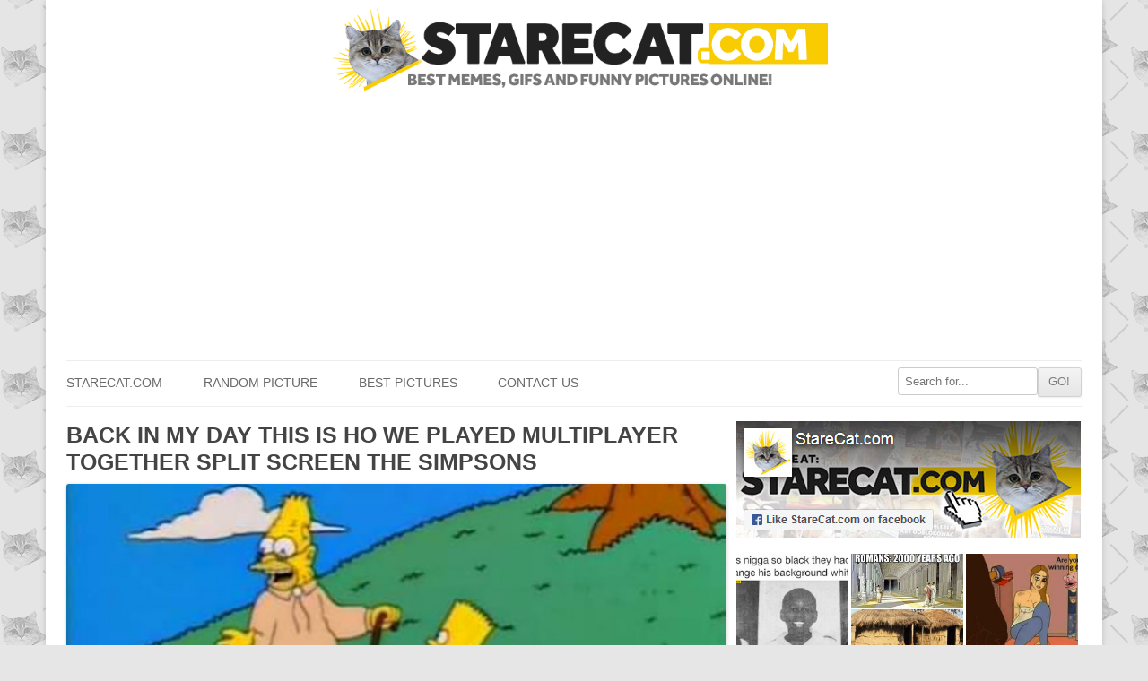

--- FILE ---
content_type: text/html; charset=UTF-8
request_url: https://starecat.com/back-in-my-day-this-is-ho-we-played-multiplayer-together-split-screen-the-simpsons/
body_size: 14608
content:
<!DOCTYPE html><head><meta charset="UTF-8" /><meta name="viewport" content="width=device-width" /><title>Back in my day this is ho we played multiplayer together split screen the Simpsons | StareCat.com</title><link rel="shortcut icon" href="https://starecat.com/content/wp-content/themes/starecat/images/fav.ico" type="image/x-icon" /><meta property="og:title" content="Back in my day this is ho we played multiplayer together split screen the Simpsons"/><meta property="og:locale" content="en_US"><meta property="og:url" content="https://starecat.com/back-in-my-day-this-is-ho-we-played-multiplayer-together-split-screen-the-simpsons/"/><meta property="og:description" content="Funny lolcontent from StareCat.com - CLICK TO SEE!"/><meta property="og:type" content="article"/><meta name='robots' content='max-image-preview:large' /><link rel='dns-prefetch' href='//ajax.googleapis.com' /><link rel='dns-prefetch' href='//static.addtoany.com' /><link rel="alternate" type="application/rss+xml" title="StareCat.com &raquo; Back in my day this is ho we played multiplayer together split screen the Simpsons Comments Feed" href="https://starecat.com/back-in-my-day-this-is-ho-we-played-multiplayer-together-split-screen-the-simpsons/feed/" /><link rel="alternate" title="oEmbed (JSON)" type="application/json+oembed" href="https://starecat.com/wp-json/oembed/1.0/embed?url=https%3A%2F%2Fstarecat.com%2Fback-in-my-day-this-is-ho-we-played-multiplayer-together-split-screen-the-simpsons%2F" /><link rel="alternate" title="oEmbed (XML)" type="text/xml+oembed" href="https://starecat.com/wp-json/oembed/1.0/embed?url=https%3A%2F%2Fstarecat.com%2Fback-in-my-day-this-is-ho-we-played-multiplayer-together-split-screen-the-simpsons%2F&#038;format=xml" /><meta property="og:image" content="https://starecat.com/content/wp-content/uploads/back-in-my-day-this-is-ho-we-played-multiplayer-together-split-screen-the-simpsons.jpg"/><meta property="og:image" content=""/><style id='wp-img-auto-sizes-contain-inline-css' type='text/css'>img:is([sizes=auto i],[sizes^="auto," i]){contain-intrinsic-size:3000px 1500px}
/*# sourceURL=wp-img-auto-sizes-contain-inline-css */</style><style id="litespeed-ccss">ul{box-sizing:border-box}:root{--wp--preset--font-size--normal:16px;--wp--preset--font-size--huge:42px}body{--wp--preset--color--black:#000;--wp--preset--color--cyan-bluish-gray:#abb8c3;--wp--preset--color--white:#fff;--wp--preset--color--pale-pink:#f78da7;--wp--preset--color--vivid-red:#cf2e2e;--wp--preset--color--luminous-vivid-orange:#ff6900;--wp--preset--color--luminous-vivid-amber:#fcb900;--wp--preset--color--light-green-cyan:#7bdcb5;--wp--preset--color--vivid-green-cyan:#00d084;--wp--preset--color--pale-cyan-blue:#8ed1fc;--wp--preset--color--vivid-cyan-blue:#0693e3;--wp--preset--color--vivid-purple:#9b51e0;--wp--preset--gradient--vivid-cyan-blue-to-vivid-purple:linear-gradient(135deg,rgba(6,147,227,1) 0%,#9b51e0 100%);--wp--preset--gradient--light-green-cyan-to-vivid-green-cyan:linear-gradient(135deg,#7adcb4 0%,#00d082 100%);--wp--preset--gradient--luminous-vivid-amber-to-luminous-vivid-orange:linear-gradient(135deg,rgba(252,185,0,1) 0%,rgba(255,105,0,1) 100%);--wp--preset--gradient--luminous-vivid-orange-to-vivid-red:linear-gradient(135deg,rgba(255,105,0,1) 0%,#cf2e2e 100%);--wp--preset--gradient--very-light-gray-to-cyan-bluish-gray:linear-gradient(135deg,#eee 0%,#a9b8c3 100%);--wp--preset--gradient--cool-to-warm-spectrum:linear-gradient(135deg,#4aeadc 0%,#9778d1 20%,#cf2aba 40%,#ee2c82 60%,#fb6962 80%,#fef84c 100%);--wp--preset--gradient--blush-light-purple:linear-gradient(135deg,#ffceec 0%,#9896f0 100%);--wp--preset--gradient--blush-bordeaux:linear-gradient(135deg,#fecda5 0%,#fe2d2d 50%,#6b003e 100%);--wp--preset--gradient--luminous-dusk:linear-gradient(135deg,#ffcb70 0%,#c751c0 50%,#4158d0 100%);--wp--preset--gradient--pale-ocean:linear-gradient(135deg,#fff5cb 0%,#b6e3d4 50%,#33a7b5 100%);--wp--preset--gradient--electric-grass:linear-gradient(135deg,#caf880 0%,#71ce7e 100%);--wp--preset--gradient--midnight:linear-gradient(135deg,#020381 0%,#2874fc 100%);--wp--preset--font-size--small:13px;--wp--preset--font-size--medium:20px;--wp--preset--font-size--large:36px;--wp--preset--font-size--x-large:42px;--wp--preset--spacing--20:.44rem;--wp--preset--spacing--30:.67rem;--wp--preset--spacing--40:1rem;--wp--preset--spacing--50:1.5rem;--wp--preset--spacing--60:2.25rem;--wp--preset--spacing--70:3.38rem;--wp--preset--spacing--80:5.06rem;--wp--preset--shadow--natural:6px 6px 9px rgba(0,0,0,.2);--wp--preset--shadow--deep:12px 12px 50px rgba(0,0,0,.4);--wp--preset--shadow--sharp:6px 6px 0px rgba(0,0,0,.2);--wp--preset--shadow--outlined:6px 6px 0px -3px rgba(255,255,255,1),6px 6px rgba(0,0,0,1);--wp--preset--shadow--crisp:6px 6px 0px rgba(0,0,0,1)}html,body,div,h1,h3,p,a,img,ul,li,form,label,article,header,nav{margin:0;padding:0;border:0;font-size:100%;vertical-align:baseline}body{line-height:1}ul{list-style:none}h1,h3{clear:both;font-family:"Open Sans",Helvetica,Arial,sans-serif;text-transform:uppercase}html{overflow-y:scroll;font-size:100%;-webkit-text-size-adjust:100%;-ms-text-size-adjust:100%}article,header,nav{display:block}img{border:0;-ms-interpolation-mode:bicubic}.wrapper:after{clear:both}.wrapper:before,.wrapper:after{display:table;content:""}input{border:1px solid #ccc;border-radius:3px;font-family:inherit;padding:6px;padding:.428571429rem}input{line-height:normal}input[type=hidden]{border:0;border-radius:0;padding:0}.menu-toggle,input[type=submit]{padding:6px 10px;padding:.428571429rem .714285714rem;font-size:11px;font-size:.785714286rem;line-height:1.428571429;font-weight:400;color:#7c7c7c;background-color:#e6e6e6;background-repeat:repeat-x;background-image:-moz-linear-gradient(top,#f4f4f4,#e6e6e6);background-image:-ms-linear-gradient(top,#f4f4f4,#e6e6e6);background-image:-webkit-linear-gradient(top,#f4f4f4,#e6e6e6);background-image:-o-linear-gradient(top,#f4f4f4,#e6e6e6);background-image:linear-gradient(top,#f4f4f4,#e6e6e6);border:1px solid #d2d2d2;border-radius:3px;box-shadow:0 1px 2px rgba(64,64,64,.1)}img.header-image,img.wp-post-image{max-width:100%;height:auto}img.wp-post-image{border-radius:3px;box-shadow:0 1px 4px rgba(0,0,0,.2)}img.wp-post-image{width:100%!important}html{font-size:*87.5%}body{font-size:14px;font-size:1rem;font-family:Helvetica,Arial,sans-serif;text-rendering:optimizeLegibility;color:#444;background:url(/content/wp-content/themes/starecat/images/pattern.png) repeat #e5e5e5}a{outline:none;color:#21759b}.assistive-text{position:absolute!important;clip:rect(1px,1px,1px,1px)}.site{background-color:#fff}.site-content{margin:24px 0 0;margin:1rem 0 0}.widget-area{margin:24px 0 0;margin:1rem 0 0}.menu-item a{color:#6a6a6a;text-transform:uppercase;text-decoration:none;line-height:22px}.site-header{padding:5px 0 0;padding:.3571428571428571rem 0 0}.header-image{margin:4px auto 10px;margin:.2857142857142857rem auto .7142857142857143rem;display:block;width:100%;opacity:1}.main-navigation{margin-top:5px;margin-top:.3571428571428571rem;text-align:center}.main-navigation li{margin-top:24px;margin-top:1.714285714rem;font-size:12px;font-size:.857142857rem;line-height:1.42857143}.main-navigation a{color:#5e5e5e}.main-navigation ul.nav-menu{display:none}.menu-toggle{display:block}.inner-widget a{opacity:1}.sidebars{width:100%;text-align:center;overflow:hidden;margin-bottom:15px}.entry-header{margin-bottom:24px;margin-bottom:1.714285714rem}.entry-header img.wp-post-image{margin-bottom:24px;margin-bottom:1.714285714rem}.entry-header .entry-title{font-size:20px;font-size:1.428571429rem;line-height:1.2;font-weight:400;margin-bottom:7px;margin-bottom:.5rem;font-weight:700}.site-content article{border-bottom:4px double #ededed;margin-bottom:30px;margin-bottom:2.142857142857143rem;padding-bottom:20px;padding-bottom:1.428571428571429rem;word-wrap:break-word;-webkit-hyphens:auto;-moz-hyphens:auto;hyphens:auto}.inner-widget{text-align:center;position:relative;width:100%}.centerpic{text-align:center;position:relative;width:100%}@media screen and (min-width:600px){.site{padding:0 14px;padding:0 1rem;margin:0 auto;max-width:990px;max-width:70.71428571428571rem;overflow:hidden}.site-content{float:left;width:65%}.widget-area{float:right;width:34%}.main-navigation ul.nav-menu{border-bottom:1px solid #ededed;border-top:1px solid #ededed;display:inline-block!important;text-align:left;width:100%}.main-navigation ul{margin:0;text-indent:0}.main-navigation li a,.main-navigation li{display:inline-block;text-decoration:none}.main-navigation li a{border-bottom:0;color:#6a6a6a;line-height:3.692307692;text-transform:uppercase;white-space:nowrap}.main-navigation li{margin:0 40px 0 0;margin:0 2.857142857rem 0 0;position:relative}.main-navigation li:last-child{margin:0}.menu-toggle{display:none}.entry-header .entry-title{font-size:22px;font-size:1.571428571rem}#respond form input[type=text]{width:46.333333333%}.sidebar-thumb{display:inline-block;width:125px;height:125px;background-size:cover!important}.sidebar-thumb-bg{float:left;background-color:#f8cd05;display:inline-block;width:125px;height:125px;margin:0 3px 3px 0}}@media screen and (min-width:960px){body{background-color:#e6e6e6}body .site{padding:0 20px;padding:0 1.428571428571429rem;margin-top:0;margin-bottom:0;box-shadow:0 2px 6px rgba(100,100,100,.3)}img.header-image{max-width:50%!important}}@media screen and (min-width:1020px){.menu-header-search{float:right;margin-top:7px!important}}</style><link rel="preload" data-asynced="1" data-optimized="2" as="style" onload="this.onload=null;this.rel='stylesheet'" href="https://starecat.com/content/wp-content/litespeed/css/702f752c2a9621c65e7826d497ce9f27.css?ver=901f5" /><script>!function(a){"use strict";var b=function(b,c,d){function e(a){return h.body?a():void setTimeout(function(){e(a)})}function f(){i.addEventListener&&i.removeEventListener("load",f),i.media=d||"all"}var g,h=a.document,i=h.createElement("link");if(c)g=c;else{var j=(h.body||h.getElementsByTagName("head")[0]).childNodes;g=j[j.length-1]}var k=h.styleSheets;i.rel="stylesheet",i.href=b,i.media="only x",e(function(){g.parentNode.insertBefore(i,c?g:g.nextSibling)});var l=function(a){for(var b=i.href,c=k.length;c--;)if(k[c].href===b)return a();setTimeout(function(){l(a)})};return i.addEventListener&&i.addEventListener("load",f),i.onloadcssdefined=l,l(f),i};"undefined"!=typeof exports?exports.loadCSS=b:a.loadCSS=b}("undefined"!=typeof global?global:this);!function(a){if(a.loadCSS){var b=loadCSS.relpreload={};if(b.support=function(){try{return a.document.createElement("link").relList.supports("preload")}catch(b){return!1}},b.poly=function(){for(var b=a.document.getElementsByTagName("link"),c=0;c<b.length;c++){var d=b[c];"preload"===d.rel&&"style"===d.getAttribute("as")&&(a.loadCSS(d.href,d,d.getAttribute("media")),d.rel=null)}},!b.support()){b.poly();var c=a.setInterval(b.poly,300);a.addEventListener&&a.addEventListener("load",function(){b.poly(),a.clearInterval(c)}),a.attachEvent&&a.attachEvent("onload",function(){a.clearInterval(c)})}}}(this);</script> <style id='global-styles-inline-css' type='text/css'>:root{--wp--preset--aspect-ratio--square: 1;--wp--preset--aspect-ratio--4-3: 4/3;--wp--preset--aspect-ratio--3-4: 3/4;--wp--preset--aspect-ratio--3-2: 3/2;--wp--preset--aspect-ratio--2-3: 2/3;--wp--preset--aspect-ratio--16-9: 16/9;--wp--preset--aspect-ratio--9-16: 9/16;--wp--preset--color--black: #000000;--wp--preset--color--cyan-bluish-gray: #abb8c3;--wp--preset--color--white: #ffffff;--wp--preset--color--pale-pink: #f78da7;--wp--preset--color--vivid-red: #cf2e2e;--wp--preset--color--luminous-vivid-orange: #ff6900;--wp--preset--color--luminous-vivid-amber: #fcb900;--wp--preset--color--light-green-cyan: #7bdcb5;--wp--preset--color--vivid-green-cyan: #00d084;--wp--preset--color--pale-cyan-blue: #8ed1fc;--wp--preset--color--vivid-cyan-blue: #0693e3;--wp--preset--color--vivid-purple: #9b51e0;--wp--preset--gradient--vivid-cyan-blue-to-vivid-purple: linear-gradient(135deg,rgb(6,147,227) 0%,rgb(155,81,224) 100%);--wp--preset--gradient--light-green-cyan-to-vivid-green-cyan: linear-gradient(135deg,rgb(122,220,180) 0%,rgb(0,208,130) 100%);--wp--preset--gradient--luminous-vivid-amber-to-luminous-vivid-orange: linear-gradient(135deg,rgb(252,185,0) 0%,rgb(255,105,0) 100%);--wp--preset--gradient--luminous-vivid-orange-to-vivid-red: linear-gradient(135deg,rgb(255,105,0) 0%,rgb(207,46,46) 100%);--wp--preset--gradient--very-light-gray-to-cyan-bluish-gray: linear-gradient(135deg,rgb(238,238,238) 0%,rgb(169,184,195) 100%);--wp--preset--gradient--cool-to-warm-spectrum: linear-gradient(135deg,rgb(74,234,220) 0%,rgb(151,120,209) 20%,rgb(207,42,186) 40%,rgb(238,44,130) 60%,rgb(251,105,98) 80%,rgb(254,248,76) 100%);--wp--preset--gradient--blush-light-purple: linear-gradient(135deg,rgb(255,206,236) 0%,rgb(152,150,240) 100%);--wp--preset--gradient--blush-bordeaux: linear-gradient(135deg,rgb(254,205,165) 0%,rgb(254,45,45) 50%,rgb(107,0,62) 100%);--wp--preset--gradient--luminous-dusk: linear-gradient(135deg,rgb(255,203,112) 0%,rgb(199,81,192) 50%,rgb(65,88,208) 100%);--wp--preset--gradient--pale-ocean: linear-gradient(135deg,rgb(255,245,203) 0%,rgb(182,227,212) 50%,rgb(51,167,181) 100%);--wp--preset--gradient--electric-grass: linear-gradient(135deg,rgb(202,248,128) 0%,rgb(113,206,126) 100%);--wp--preset--gradient--midnight: linear-gradient(135deg,rgb(2,3,129) 0%,rgb(40,116,252) 100%);--wp--preset--font-size--small: 13px;--wp--preset--font-size--medium: 20px;--wp--preset--font-size--large: 36px;--wp--preset--font-size--x-large: 42px;--wp--preset--spacing--20: 0.44rem;--wp--preset--spacing--30: 0.67rem;--wp--preset--spacing--40: 1rem;--wp--preset--spacing--50: 1.5rem;--wp--preset--spacing--60: 2.25rem;--wp--preset--spacing--70: 3.38rem;--wp--preset--spacing--80: 5.06rem;--wp--preset--shadow--natural: 6px 6px 9px rgba(0, 0, 0, 0.2);--wp--preset--shadow--deep: 12px 12px 50px rgba(0, 0, 0, 0.4);--wp--preset--shadow--sharp: 6px 6px 0px rgba(0, 0, 0, 0.2);--wp--preset--shadow--outlined: 6px 6px 0px -3px rgb(255, 255, 255), 6px 6px rgb(0, 0, 0);--wp--preset--shadow--crisp: 6px 6px 0px rgb(0, 0, 0);}:where(.is-layout-flex){gap: 0.5em;}:where(.is-layout-grid){gap: 0.5em;}body .is-layout-flex{display: flex;}.is-layout-flex{flex-wrap: wrap;align-items: center;}.is-layout-flex > :is(*, div){margin: 0;}body .is-layout-grid{display: grid;}.is-layout-grid > :is(*, div){margin: 0;}:where(.wp-block-columns.is-layout-flex){gap: 2em;}:where(.wp-block-columns.is-layout-grid){gap: 2em;}:where(.wp-block-post-template.is-layout-flex){gap: 1.25em;}:where(.wp-block-post-template.is-layout-grid){gap: 1.25em;}.has-black-color{color: var(--wp--preset--color--black) !important;}.has-cyan-bluish-gray-color{color: var(--wp--preset--color--cyan-bluish-gray) !important;}.has-white-color{color: var(--wp--preset--color--white) !important;}.has-pale-pink-color{color: var(--wp--preset--color--pale-pink) !important;}.has-vivid-red-color{color: var(--wp--preset--color--vivid-red) !important;}.has-luminous-vivid-orange-color{color: var(--wp--preset--color--luminous-vivid-orange) !important;}.has-luminous-vivid-amber-color{color: var(--wp--preset--color--luminous-vivid-amber) !important;}.has-light-green-cyan-color{color: var(--wp--preset--color--light-green-cyan) !important;}.has-vivid-green-cyan-color{color: var(--wp--preset--color--vivid-green-cyan) !important;}.has-pale-cyan-blue-color{color: var(--wp--preset--color--pale-cyan-blue) !important;}.has-vivid-cyan-blue-color{color: var(--wp--preset--color--vivid-cyan-blue) !important;}.has-vivid-purple-color{color: var(--wp--preset--color--vivid-purple) !important;}.has-black-background-color{background-color: var(--wp--preset--color--black) !important;}.has-cyan-bluish-gray-background-color{background-color: var(--wp--preset--color--cyan-bluish-gray) !important;}.has-white-background-color{background-color: var(--wp--preset--color--white) !important;}.has-pale-pink-background-color{background-color: var(--wp--preset--color--pale-pink) !important;}.has-vivid-red-background-color{background-color: var(--wp--preset--color--vivid-red) !important;}.has-luminous-vivid-orange-background-color{background-color: var(--wp--preset--color--luminous-vivid-orange) !important;}.has-luminous-vivid-amber-background-color{background-color: var(--wp--preset--color--luminous-vivid-amber) !important;}.has-light-green-cyan-background-color{background-color: var(--wp--preset--color--light-green-cyan) !important;}.has-vivid-green-cyan-background-color{background-color: var(--wp--preset--color--vivid-green-cyan) !important;}.has-pale-cyan-blue-background-color{background-color: var(--wp--preset--color--pale-cyan-blue) !important;}.has-vivid-cyan-blue-background-color{background-color: var(--wp--preset--color--vivid-cyan-blue) !important;}.has-vivid-purple-background-color{background-color: var(--wp--preset--color--vivid-purple) !important;}.has-black-border-color{border-color: var(--wp--preset--color--black) !important;}.has-cyan-bluish-gray-border-color{border-color: var(--wp--preset--color--cyan-bluish-gray) !important;}.has-white-border-color{border-color: var(--wp--preset--color--white) !important;}.has-pale-pink-border-color{border-color: var(--wp--preset--color--pale-pink) !important;}.has-vivid-red-border-color{border-color: var(--wp--preset--color--vivid-red) !important;}.has-luminous-vivid-orange-border-color{border-color: var(--wp--preset--color--luminous-vivid-orange) !important;}.has-luminous-vivid-amber-border-color{border-color: var(--wp--preset--color--luminous-vivid-amber) !important;}.has-light-green-cyan-border-color{border-color: var(--wp--preset--color--light-green-cyan) !important;}.has-vivid-green-cyan-border-color{border-color: var(--wp--preset--color--vivid-green-cyan) !important;}.has-pale-cyan-blue-border-color{border-color: var(--wp--preset--color--pale-cyan-blue) !important;}.has-vivid-cyan-blue-border-color{border-color: var(--wp--preset--color--vivid-cyan-blue) !important;}.has-vivid-purple-border-color{border-color: var(--wp--preset--color--vivid-purple) !important;}.has-vivid-cyan-blue-to-vivid-purple-gradient-background{background: var(--wp--preset--gradient--vivid-cyan-blue-to-vivid-purple) !important;}.has-light-green-cyan-to-vivid-green-cyan-gradient-background{background: var(--wp--preset--gradient--light-green-cyan-to-vivid-green-cyan) !important;}.has-luminous-vivid-amber-to-luminous-vivid-orange-gradient-background{background: var(--wp--preset--gradient--luminous-vivid-amber-to-luminous-vivid-orange) !important;}.has-luminous-vivid-orange-to-vivid-red-gradient-background{background: var(--wp--preset--gradient--luminous-vivid-orange-to-vivid-red) !important;}.has-very-light-gray-to-cyan-bluish-gray-gradient-background{background: var(--wp--preset--gradient--very-light-gray-to-cyan-bluish-gray) !important;}.has-cool-to-warm-spectrum-gradient-background{background: var(--wp--preset--gradient--cool-to-warm-spectrum) !important;}.has-blush-light-purple-gradient-background{background: var(--wp--preset--gradient--blush-light-purple) !important;}.has-blush-bordeaux-gradient-background{background: var(--wp--preset--gradient--blush-bordeaux) !important;}.has-luminous-dusk-gradient-background{background: var(--wp--preset--gradient--luminous-dusk) !important;}.has-pale-ocean-gradient-background{background: var(--wp--preset--gradient--pale-ocean) !important;}.has-electric-grass-gradient-background{background: var(--wp--preset--gradient--electric-grass) !important;}.has-midnight-gradient-background{background: var(--wp--preset--gradient--midnight) !important;}.has-small-font-size{font-size: var(--wp--preset--font-size--small) !important;}.has-medium-font-size{font-size: var(--wp--preset--font-size--medium) !important;}.has-large-font-size{font-size: var(--wp--preset--font-size--large) !important;}.has-x-large-font-size{font-size: var(--wp--preset--font-size--x-large) !important;}
/*# sourceURL=global-styles-inline-css */</style><style id='classic-theme-styles-inline-css' type='text/css'>/*! This file is auto-generated */
.wp-block-button__link{color:#fff;background-color:#32373c;border-radius:9999px;box-shadow:none;text-decoration:none;padding:calc(.667em + 2px) calc(1.333em + 2px);font-size:1.125em}.wp-block-file__button{background:#32373c;color:#fff;text-decoration:none}
/*# sourceURL=/wp-includes/css/classic-themes.min.css */</style><style id='addtoany-inline-css' type='text/css'>.addtoany_content { text-align:center; }
.addtoany_list { text-align:center; }
.a2a_svg { padding: 5px !important; border-radius: 30px !important; }
.addtoany_list a { padding: 0px 5px; }
/*# sourceURL=addtoany-inline-css */</style> <script type="text/javascript" src="https://ajax.googleapis.com/ajax/libs/jquery/1.12.4/jquery.min.js?ver=1.12.4" id="jquery-js"></script> <script type="text/javascript" id="addtoany-core-js-before">/*  */
window.a2a_config=window.a2a_config||{};a2a_config.callbacks=[];a2a_config.overlays=[];a2a_config.templates={};

//# sourceURL=addtoany-core-js-before
/*  */</script> <script type="text/javascript" defer src="https://static.addtoany.com/menu/page.js" id="addtoany-core-js"></script> <script type="text/javascript" defer src="https://starecat.com/content/wp-content/plugins/add-to-any/addtoany.min.js?ver=1.1" id="addtoany-jquery-js"></script> <link rel="https://api.w.org/" href="https://starecat.com/wp-json/" /><link rel="alternate" title="JSON" type="application/json" href="https://starecat.com/wp-json/wp/v2/posts/75034" /><link rel="canonical" href="https://starecat.com/back-in-my-day-this-is-ho-we-played-multiplayer-together-split-screen-the-simpsons/" /><link rel='shortlink' href='https://starecat.com/?p=75034' />
 <script async src="https://pagead2.googlesyndication.com/pagead/js/adsbygoogle.js?client=ca-pub-9483028582716401"
     crossorigin="anonymous"></script></head><body class="wp-singular post-template-default single single-post postid-75034 single-format-standard wp-theme-starecat"><div id="fb-root"></div><div id="page" class="hfeed site"><header id="masthead" class="site-header" role="banner">
<a href="/" title="StareCat.com" rel="home"><img data-lazyloaded="1" src="[data-uri]" data-src="/content/wp-content/themes/starecat/images/logo_sh.png" alt="Memes StareCat.com - funny pictures, lolcontent, GIFs" class="header-image" /><noscript><img src="/content/wp-content/themes/starecat/images/logo_sh.png" alt="Memes StareCat.com - funny pictures, lolcontent, GIFs" class="header-image" /></noscript></a><nav id="site-navigation" class="main-navigation" role="navigation"><h3 class="menu-toggle">Show menu</h3>
<a class="assistive-text" href="#content" title="Skip to content">Skip to content</a><div class="menu-menu-starecat-container"><ul id="menu-menu-starecat" class="nav-menu"><li id="menu-item-11" class="menu-item menu-item-type-custom menu-item-object-custom menu-item-home menu-item-11"><a href="https://starecat.com">StareCat.com</a></li><li id="menu-item-35" class="menu-item menu-item-type-taxonomy menu-item-object-category menu-item-35"><a href="https://starecat.com/category/random-picture/">Random picture</a></li><li id="menu-item-42" class="menu-item menu-item-type-taxonomy menu-item-object-category menu-item-42"><a href="https://starecat.com/category/best-pics/">Best pictures</a></li><li id="menu-item-41" class="menu-item menu-item-type-post_type menu-item-object-page menu-item-41"><a href="https://starecat.com/contact-us/">Contact us</a></li><li class='menu-header-search'><form role='search' method='get' id='searchform' class='searchform' action='https://starecat.com/'><div><input type='text' value='' name='s' id='s' placeholder='Search for...'><input type='submit' id='searchsubmit' value='GO!'></div></form></li></ul></div></nav></header><div id="main" class="wrapper"><div id="primary" class="site-content"><div id="content" role="main"><article id="post-75034" class="post-75034 post type-post status-publish format-standard has-post-thumbnail hentry category-cartoons category-creative category-games category-life-situations category-lifestyle category-memes category-past category-silly tag-cardboard tag-game tag-gamer tag-gamers tag-gaming tag-multiplayer tag-playing tag-simpsons tag-split-screen tag-the-simpsons"><header class="entry-header"><h1 class="entry-title">Back in my day this is ho we played multiplayer together split screen the Simpsons</h1><div style="clear:both;margin-top:10px;"></div><div class="centerpic"><img data-lazyloaded="1" src="[data-uri]" class="wp-post-image" data-src="https://starecat.com/content/wp-content/uploads/back-in-my-day-this-is-ho-we-played-multiplayer-together-split-screen-the-simpsons.jpg" alt="Back in my day this is ho we played multiplayer together split screen the Simpsons" width="735" height="1005"/><noscript><img class="wp-post-image" src="https://starecat.com/content/wp-content/uploads/back-in-my-day-this-is-ho-we-played-multiplayer-together-split-screen-the-simpsons.jpg" alt="Back in my day this is ho we played multiplayer together split screen the Simpsons" width="735" height="1005"/></noscript></div><div style="width: 100%; text-align: center;"><div class="a2a_kit a2a_kit_size_36 addtoany_list" data-a2a-url="https://starecat.com/back-in-my-day-this-is-ho-we-played-multiplayer-together-split-screen-the-simpsons/" data-a2a-title="Back in my day this is ho we played multiplayer together split screen the Simpsons"><a class="a2a_button_copy_link" href="https://www.addtoany.com/add_to/copy_link?linkurl=https%3A%2F%2Fstarecat.com%2Fback-in-my-day-this-is-ho-we-played-multiplayer-together-split-screen-the-simpsons%2F&amp;linkname=Back%20in%20my%20day%20this%20is%20ho%20we%20played%20multiplayer%20together%20split%20screen%20the%20Simpsons" title="Copy Link" rel="nofollow noopener" target="_blank"></a><a class="a2a_button_whatsapp" href="https://www.addtoany.com/add_to/whatsapp?linkurl=https%3A%2F%2Fstarecat.com%2Fback-in-my-day-this-is-ho-we-played-multiplayer-together-split-screen-the-simpsons%2F&amp;linkname=Back%20in%20my%20day%20this%20is%20ho%20we%20played%20multiplayer%20together%20split%20screen%20the%20Simpsons" title="WhatsApp" rel="nofollow noopener" target="_blank"></a><a class="a2a_button_facebook_messenger" href="https://www.addtoany.com/add_to/facebook_messenger?linkurl=https%3A%2F%2Fstarecat.com%2Fback-in-my-day-this-is-ho-we-played-multiplayer-together-split-screen-the-simpsons%2F&amp;linkname=Back%20in%20my%20day%20this%20is%20ho%20we%20played%20multiplayer%20together%20split%20screen%20the%20Simpsons" title="Messenger" rel="nofollow noopener" target="_blank"></a><a class="a2a_button_email" href="https://www.addtoany.com/add_to/email?linkurl=https%3A%2F%2Fstarecat.com%2Fback-in-my-day-this-is-ho-we-played-multiplayer-together-split-screen-the-simpsons%2F&amp;linkname=Back%20in%20my%20day%20this%20is%20ho%20we%20played%20multiplayer%20together%20split%20screen%20the%20Simpsons" title="Email" rel="nofollow noopener" target="_blank"></a><a class="a2a_button_facebook" href="https://www.addtoany.com/add_to/facebook?linkurl=https%3A%2F%2Fstarecat.com%2Fback-in-my-day-this-is-ho-we-played-multiplayer-together-split-screen-the-simpsons%2F&amp;linkname=Back%20in%20my%20day%20this%20is%20ho%20we%20played%20multiplayer%20together%20split%20screen%20the%20Simpsons" title="Facebook" rel="nofollow noopener" target="_blank"></a><a class="a2a_button_pinterest" href="https://www.addtoany.com/add_to/pinterest?linkurl=https%3A%2F%2Fstarecat.com%2Fback-in-my-day-this-is-ho-we-played-multiplayer-together-split-screen-the-simpsons%2F&amp;linkname=Back%20in%20my%20day%20this%20is%20ho%20we%20played%20multiplayer%20together%20split%20screen%20the%20Simpsons" title="Pinterest" rel="nofollow noopener" target="_blank"></a><a class="a2a_button_twitter" href="https://www.addtoany.com/add_to/twitter?linkurl=https%3A%2F%2Fstarecat.com%2Fback-in-my-day-this-is-ho-we-played-multiplayer-together-split-screen-the-simpsons%2F&amp;linkname=Back%20in%20my%20day%20this%20is%20ho%20we%20played%20multiplayer%20together%20split%20screen%20the%20Simpsons" title="Twitter" rel="nofollow noopener" target="_blank"></a><a class="a2a_button_telegram" href="https://www.addtoany.com/add_to/telegram?linkurl=https%3A%2F%2Fstarecat.com%2Fback-in-my-day-this-is-ho-we-played-multiplayer-together-split-screen-the-simpsons%2F&amp;linkname=Back%20in%20my%20day%20this%20is%20ho%20we%20played%20multiplayer%20together%20split%20screen%20the%20Simpsons" title="Telegram" rel="nofollow noopener" target="_blank"></a><a class="a2a_button_reddit" href="https://www.addtoany.com/add_to/reddit?linkurl=https%3A%2F%2Fstarecat.com%2Fback-in-my-day-this-is-ho-we-played-multiplayer-together-split-screen-the-simpsons%2F&amp;linkname=Back%20in%20my%20day%20this%20is%20ho%20we%20played%20multiplayer%20together%20split%20screen%20the%20Simpsons" title="Reddit" rel="nofollow noopener" target="_blank"></a></div></div><div style="clear:both;margin-top:35px;"></div><div id="comments" class="comments-area"><div id="respond" class="comment-respond"><h3 id="reply-title" class="comment-reply-title">Comment on this meme:</h3><form action="https://starecat.com/content/wp-comments-post.php" method="post" id="commentform" class="comment-form"><p><textarea autocomplete="new-password"  id="f8999483b0"  name="f8999483b0"   cols="45" rows="5" aria-required="true"></textarea><textarea id="comment" aria-label="hp-comment" aria-hidden="true" name="comment" autocomplete="new-password" style="padding:0 !important;clip:rect(1px, 1px, 1px, 1px) !important;position:absolute !important;white-space:nowrap !important;height:1px !important;width:1px !important;overflow:hidden !important;" tabindex="-1"></textarea><script data-noptimize>document.getElementById("comment").setAttribute( "id", "a22e71d20d683f368b5de10f524429de" );document.getElementById("f8999483b0").setAttribute( "id", "comment" );</script></p><p class="comment-notes">Comments appear on our site once they are reviewed (usually it takes <u>up to 1 hour</u>).</p><p class="comment-form-author"><label for="author">Your name</label> <input id="author" name="author" type="text" value="Guest" size="30" /></p><p class="comment-form-email" style="display:none !important;"><label for="email">E-mail</label> <input id="email" name="email" type="text" value="guest@starecat.com" size="30" /></p><p class="form-submit"><input name="submit" type="submit" id="submit" class="submit" value="Post Comment" /> <input type='hidden' name='comment_post_ID' value='75034' id='comment_post_ID' />
<input type='hidden' name='comment_parent' id='comment_parent' value='0' /></p></form></div></div></header><footer class="entry-meta">
Meme about cardboard, game, gamer, gamers, gaming, multiplayer, playing, simpsons, split screen, the simpsons,  picture related to multiplayer, simpsons, together and screen, and belongs to categories cartoons, creative, games, life situations, lifestyle, memes, past, silly,  etc. Please comment & share if you like it! <br/>Meme tags: <a href="https://starecat.com/memes/cardboard/" rel="tag">Cardboard</a> | <a href="https://starecat.com/memes/game/" rel="tag">Game</a> | <a href="https://starecat.com/memes/gamer/" rel="tag">Gamer</a> | <a href="https://starecat.com/memes/gamers/" rel="tag">Gamers</a> | <a href="https://starecat.com/memes/gaming/" rel="tag">Gaming</a> | <a href="https://starecat.com/memes/multiplayer/" rel="tag">Multiplayer</a> | <a href="https://starecat.com/memes/playing/" rel="tag">Playing</a> | <a href="https://starecat.com/memes/simpsons/" rel="tag">Simpsons</a> | <a href="https://starecat.com/memes/split-screen/" rel="tag">Split screen</a> | <a href="https://starecat.com/memes/the-simpsons/" rel="tag">The Simpsons</a></footer></article><nav class="nav-single"><h3 class="assistive-text">Navigation</h3>
<span class=""><a href="https://starecat.com/hey-simp-you-dropped-this-self-respect-dog-doge/" rel="prev"><span class="meta-nav">&larr;</span> Hey simp you dropped this self-respect dog doge</a></span>
<span class="alignright"><a href="https://starecat.com/how-i-look-like-the-entire-day-vs-how-i-look-like-in-a-random-ass-moment-at-3-am-in-the-bathroom/" rel="next">How I look like the entire day vs how I look like in a random ass moment at 3 am in the bathroom <span class="meta-nav">&rarr;</span></a></span></nav></div></div><div id="secondary" class="widget-area"><div class="sidebars"><a href="https://www.facebook.com/StareCatCOM/" rel="nofollow noopener" target="_blank"><img data-lazyloaded="1" src="[data-uri]" data-src="/content/wp-content/themes/starecat/images/starecat-facebook.jpg" alt="StareCat.com on facebook" /><noscript><img src="/content/wp-content/themes/starecat/images/starecat-facebook.jpg" alt="StareCat.com on facebook" /></noscript></a></div><div style="clear:both;"></div><div class="inner-widget"><div class="sidebar-thumb-bg"><a title="This nigga is so black they had to change his background to white" href="https://starecat.com/this-nigga-is-so-black-they-had-to-change-his-background-to-white/" class="sidebar-thumb" style="background:url(https://starecat.com/content/wp-content/uploads/this-nigga-is-so-black-they-had-to-change-his-background-to-white-250x196.jpg)no-repeat center center;"></a></div><div class="sidebar-thumb-bg"><a title="Romans 2000 years ago vs Africans today comparison" href="https://starecat.com/romans-2000-years-ago-vs-africans-today-comparison/" class="sidebar-thumb" style="background:url(https://starecat.com/content/wp-content/uploads/romans-2000-years-ago-vs-africans-today-comparison-250x241.jpg)no-repeat center center;"></a></div><div class="sidebar-thumb-bg"><a title="Are you winning dad? Black father home abuse drawing" href="https://starecat.com/are-you-winning-dad-black-father-home-abuse-drawing/" class="sidebar-thumb" style="background:url(https://starecat.com/content/wp-content/uploads/are-you-winning-dad-black-father-home-abuse-drawing-250x198.jpg)no-repeat center center;"></a></div><div class="sidebar-thumb-bg"><a title="Give me one reason why any civilian needs access to something like this photo camera equipment looking like machine gun" href="https://starecat.com/give-me-one-reason-why-any-civilian-needs-access-to-something-like-this-photo-camera-equipment-looking-like-machine-gun/" class="sidebar-thumb" style="background:url(https://starecat.com/content/wp-content/uploads/give-me-one-reason-why-any-civilian-needs-access-to-something-like-this-photo-camera-equipment-looking-like-machine-gun-250x139.jpg)no-repeat center center;"></a></div><div class="sidebar-thumb-bg"><a title="Name something even Bill Gates can&#8217;t buy Linux because it&#8217;s already free" href="https://starecat.com/name-something-even-bill-gates-cant-buy-linux-because-its-already-free/" class="sidebar-thumb" style="background:url(https://starecat.com/content/wp-content/uploads/name-something-even-bill-gates-cant-buy-linux-because-its-already-free-250x230.jpg)no-repeat center center;"></a></div><div class="sidebar-thumb-bg"><a title="You can&#8217;t spell hero without her you can&#8217;t spell her without he" href="https://starecat.com/you-cant-spell-hero-without-her-you-cant-spell-her-without-he/" class="sidebar-thumb" style="background:url(https://starecat.com/content/wp-content/uploads/you-cant-spell-hero-without-her-you-cant-spell-her-without-he-221x250.jpg)no-repeat center center;"></a></div><div class="sidebar-thumb-bg"><a title="Not so deep, I have a boyfriend girl woman" href="https://starecat.com/not-so-deep-i-have-a-boyfriend-girl-woman/" class="sidebar-thumb" style="background:url(https://starecat.com/content/wp-content/uploads/not-so-deep-i-have-a-boyfriend-girl-woman-250x241.jpg)no-repeat center center;"></a></div><div class="sidebar-thumb-bg"><a title="Normal DNA vs black person&#8217;s DNA chains" href="https://starecat.com/normal-dna-vs-black-persons-dna-chains/" class="sidebar-thumb" style="background:url(https://starecat.com/content/wp-content/uploads/normal-dna-vs-black-persons-dna-chains-250x172.jpg)no-repeat center center;"></a></div><div class="sidebar-thumb-bg"><a title="Giant cat 9 kilograms" href="https://starecat.com/giant-cat-9-kilograms/" class="sidebar-thumb" style="background:url(https://starecat.com/content/wp-content/uploads/giant-cat-9-kilograms-250x235.jpg)no-repeat center center;"></a></div><div class="sidebar-thumb-bg"><a title="Average IQ european countries" href="https://starecat.com/average-iq-european-countries/" class="sidebar-thumb" style="background:url(https://starecat.com/content/wp-content/uploads/average-iq-european-countries-250x216.jpg)no-repeat center center;"></a></div><div class="sidebar-thumb-bg"><a title="Snoop Catt, Kanye East, Past, Brake rap stars names" href="https://starecat.com/snoop-catt-kanye-east-past-brake-rap-stars-names/" class="sidebar-thumb" style="background:url(https://starecat.com/content/wp-content/uploads/snoop-catt-kanye-east-past-brake-rap-stars-names-1-250x247.jpg)no-repeat center center;"></a></div><div class="sidebar-thumb-bg"><a title="In 1920 8 year old Samuel Reshevsky played chess with several chess masters, at once he lost every single game" href="https://starecat.com/in-1920-8-year-old-samuel-reshevsky-played-chess-with-several-chess-masters-at-once-he-lost-every-single-game/" class="sidebar-thumb" style="background:url(https://starecat.com/content/wp-content/uploads/in-1920-8-year-old-samuel-reshevsky-played-chess-with-several-chess-masters-at-once-he-lost-every-single-game-250x235.jpg)no-repeat center center;"></a></div><div class="sidebar-thumb-bg"><a title="Do you want to join my religion? What&#8217;s your religion? Cat worship, I&#8217;m interested" href="https://starecat.com/do-you-want-to-join-my-religion-whats-your-religion-cat-worship-im-interested/" class="sidebar-thumb" style="background:url(https://starecat.com/content/wp-content/uploads/do-you-want-to-join-my-religion-whats-your-religion-cat-worship-im-interested-250x219.jpg)no-repeat center center;"></a></div><div class="sidebar-thumb-bg"><a title="Poland scared afraid of homosexuality bunny rabbit" href="https://starecat.com/poland-scared-afraid-of-homosexuality-bunny-rabbit/" class="sidebar-thumb" style="background:url(https://starecat.com/content/wp-content/uploads/poland-scared-afraid-of-homosexuality-bunny-rabbit-222x250.jpg)no-repeat center center;"></a></div><div class="sidebar-thumb-bg"><a title="Most difficult languages to learn" href="https://starecat.com/most-difficult-languages-to-learn/" class="sidebar-thumb" style="background:url(https://starecat.com/content/wp-content/uploads/most-difficult-languages-to-learn-250x235.jpg)no-repeat center center;"></a></div></div><div style="clear:both;"></div><br/><br/><aside id="categories-2" class="widget widget_categories"><h4>Categories</h4><ul><li class="cat-item cat-item-486"><a href="https://starecat.com/category/accidents/">Accidents</a></li><li class="cat-item cat-item-108"><a href="https://starecat.com/category/ads/">ADS</a></li><li class="cat-item cat-item-6"><a href="https://starecat.com/category/animals/">Animals</a></li><li class="cat-item cat-item-3"><a href="https://starecat.com/category/animated-gifs/">Animated GIFs</a></li><li class="cat-item cat-item-1544"><a href="https://starecat.com/category/appearance/">Appearance</a></li><li class="cat-item cat-item-1109"><a href="https://starecat.com/category/apps/">Apps</a></li><li class="cat-item cat-item-148"><a href="https://starecat.com/category/architecture/">Architecture</a></li><li class="cat-item cat-item-181"><a href="https://starecat.com/category/art/">Art</a></li><li class="cat-item cat-item-159"><a href="https://starecat.com/category/beard/">Beard</a></li><li class="cat-item cat-item-201"><a href="https://starecat.com/category/beautiful/">Beautiful</a></li><li class="cat-item cat-item-810"><a href="https://starecat.com/category/beer/">Beer</a></li><li class="cat-item cat-item-10"><a href="https://starecat.com/category/best-pics/">Best pics</a></li><li class="cat-item cat-item-135"><a href="https://starecat.com/category/books/">Books</a></li><li class="cat-item cat-item-31"><a href="https://starecat.com/category/cars/">Cars</a></li><li class="cat-item cat-item-16"><a href="https://starecat.com/category/cartoons/">Cartoons</a></li><li class="cat-item cat-item-5"><a href="https://starecat.com/category/cats-memes/">Cats memes</a></li><li class="cat-item cat-item-4"><a href="https://starecat.com/category/cats-pictures/">Cats pictures</a></li><li class="cat-item cat-item-157"><a href="https://starecat.com/category/challenges/">Challenges</a></li><li class="cat-item cat-item-139"><a href="https://starecat.com/category/characters/">Characters</a></li><li class="cat-item cat-item-63"><a href="https://starecat.com/category/clothes/">Clothes</a></li><li class="cat-item cat-item-114"><a href="https://starecat.com/category/comics/">Comics</a></li><li class="cat-item cat-item-209"><a href="https://starecat.com/category/comparisons/">Comparisons</a></li><li class="cat-item cat-item-360"><a href="https://starecat.com/category/conversations/">Conversations</a></li><li class="cat-item cat-item-141"><a href="https://starecat.com/category/cosplay/">Cosplay</a></li><li class="cat-item cat-item-14"><a href="https://starecat.com/category/creative/">Creative</a></li><li class="cat-item cat-item-77"><a href="https://starecat.com/category/cute/">Cute</a></li><li class="cat-item cat-item-242"><a href="https://starecat.com/category/dark-humor/">Dark humor</a></li><li class="cat-item cat-item-163"><a href="https://starecat.com/category/demotivating/">Demotivating</a></li><li class="cat-item cat-item-143"><a href="https://starecat.com/category/dogs/">Dogs</a></li><li class="cat-item cat-item-137"><a href="https://starecat.com/category/drinking/">Drinking</a></li><li class="cat-item cat-item-90"><a href="https://starecat.com/category/drugs/">Drugs</a></li><li class="cat-item cat-item-448"><a href="https://starecat.com/category/ecards/">Ecards</a></li><li class="cat-item cat-item-140"><a href="https://starecat.com/category/events/">Events</a></li><li class="cat-item cat-item-246"><a href="https://starecat.com/category/exams/">Exams</a></li><li class="cat-item cat-item-423"><a href="https://starecat.com/category/facebook/">Facebook</a></li><li class="cat-item cat-item-34"><a href="https://starecat.com/category/fail/">Fail</a></li><li class="cat-item cat-item-80"><a href="https://starecat.com/category/fairy-tales/">Fairy tales</a></li><li class="cat-item cat-item-185"><a href="https://starecat.com/category/family/">Family</a></li><li class="cat-item cat-item-33"><a href="https://starecat.com/category/food/">Food</a></li><li class="cat-item cat-item-362"><a href="https://starecat.com/category/football/">Football</a></li><li class="cat-item cat-item-168"><a href="https://starecat.com/category/friendship/">Friendship</a></li><li class="cat-item cat-item-155"><a href="https://starecat.com/category/friendzone/">Friendzone</a></li><li class="cat-item cat-item-154"><a href="https://starecat.com/category/fun-facts/">Fun facts</a></li><li class="cat-item cat-item-491"><a href="https://starecat.com/category/future/">Future</a></li><li class="cat-item cat-item-50"><a href="https://starecat.com/category/gadgets/">Gadgets</a></li><li class="cat-item cat-item-706"><a href="https://starecat.com/category/game-of-thrones/">Game of Thrones</a></li><li class="cat-item cat-item-74"><a href="https://starecat.com/category/games/">Games</a></li><li class="cat-item cat-item-177"><a href="https://starecat.com/category/gifts/">Gifts</a></li><li class="cat-item cat-item-166"><a href="https://starecat.com/category/graphs/">Graphs</a></li><li class="cat-item cat-item-237"><a href="https://starecat.com/category/gym/">Gym</a></li><li class="cat-item cat-item-234"><a href="https://starecat.com/category/haircut/">Haircut</a></li><li class="cat-item cat-item-133"><a href="https://starecat.com/category/health/">Health</a></li><li class="cat-item cat-item-199"><a href="https://starecat.com/category/heroes/">Heroes</a></li><li class="cat-item cat-item-130"><a href="https://starecat.com/category/holidays/">Holidays</a></li><li class="cat-item cat-item-149"><a href="https://starecat.com/category/illustrations/">Illustrations</a></li><li class="cat-item cat-item-93"><a href="https://starecat.com/category/infographics/">Infographics</a></li><li class="cat-item cat-item-145"><a href="https://starecat.com/category/inspiring/">Inspiring</a></li><li class="cat-item cat-item-178"><a href="https://starecat.com/category/instagram/">Instagram</a></li><li class="cat-item cat-item-138"><a href="https://starecat.com/category/interior/">Interior</a></li><li class="cat-item cat-item-1625"><a href="https://starecat.com/category/internet/">Internet</a></li><li class="cat-item cat-item-22"><a href="https://starecat.com/category/jokes/">Jokes</a></li><li class="cat-item cat-item-87"><a href="https://starecat.com/category/kids/">Kids</a></li><li class="cat-item cat-item-62"><a href="https://starecat.com/category/landscapes/">Landscapes</a></li><li class="cat-item cat-item-171"><a href="https://starecat.com/category/languages/">Languages</a></li><li class="cat-item cat-item-32"><a href="https://starecat.com/category/life-situations/">Life situations</a></li><li class="cat-item cat-item-96"><a href="https://starecat.com/category/lifestyle/">Lifestyle</a></li><li class="cat-item cat-item-219"><a href="https://starecat.com/category/lists/">Lists</a></li><li class="cat-item cat-item-142"><a href="https://starecat.com/category/long/">Long</a></li><li class="cat-item cat-item-476"><a href="https://starecat.com/category/lookalike/">Lookalike</a></li><li class="cat-item cat-item-92"><a href="https://starecat.com/category/love/">Love</a></li><li class="cat-item cat-item-180"><a href="https://starecat.com/category/makeup/">Makeup</a></li><li class="cat-item cat-item-11"><a href="https://starecat.com/category/memes/">Memes</a></li><li class="cat-item cat-item-101"><a href="https://starecat.com/category/men/">Men</a></li><li class="cat-item cat-item-136"><a href="https://starecat.com/category/money/">Money</a></li><li class="cat-item cat-item-109"><a href="https://starecat.com/category/motivating/">Motivating</a></li><li class="cat-item cat-item-64"><a href="https://starecat.com/category/movies-tv-series/">Movies &amp; TV Series</a></li><li class="cat-item cat-item-88"><a href="https://starecat.com/category/music/">Music</a></li><li class="cat-item cat-item-1534"><a href="https://starecat.com/category/nature/">Nature</a></li><li class="cat-item cat-item-418"><a href="https://starecat.com/category/news/">News</a></li><li class="cat-item cat-item-1"><a href="https://starecat.com/category/bez-kategorii/">No category</a></li><li class="cat-item cat-item-91"><a href="https://starecat.com/category/party/">Party</a></li><li class="cat-item cat-item-208"><a href="https://starecat.com/category/past/">Past</a></li><li class="cat-item cat-item-213"><a href="https://starecat.com/category/photoshopped/">Photoshopped</a></li><li class="cat-item cat-item-120"><a href="https://starecat.com/category/places/">Places</a></li><li class="cat-item cat-item-221"><a href="https://starecat.com/category/police/">Police</a></li><li class="cat-item cat-item-21"><a href="https://starecat.com/category/politics/">Politics</a></li><li class="cat-item cat-item-206"><a href="https://starecat.com/category/press/">Press</a></li><li class="cat-item cat-item-224"><a href="https://starecat.com/category/programming/">Programming</a></li><li class="cat-item cat-item-1691"><a href="https://starecat.com/category/questions/">Questions</a></li><li class="cat-item cat-item-85"><a href="https://starecat.com/category/quotes/">Quotes</a></li><li class="cat-item cat-item-150"><a href="https://starecat.com/category/relationships/">Relationships</a></li><li class="cat-item cat-item-78"><a href="https://starecat.com/category/religion/">Religion</a></li><li class="cat-item cat-item-167"><a href="https://starecat.com/category/riddles/">Riddles</a></li><li class="cat-item cat-item-405"><a href="https://starecat.com/category/running/">Running</a></li><li class="cat-item cat-item-4921"><a href="https://starecat.com/category/sad/">Sad</a></li><li class="cat-item cat-item-94"><a href="https://starecat.com/category/school/">School</a></li><li class="cat-item cat-item-152"><a href="https://starecat.com/category/science/">Science</a></li><li class="cat-item cat-item-156"><a href="https://starecat.com/category/selfie/">Selfie</a></li><li class="cat-item cat-item-508"><a href="https://starecat.com/category/shoes/">Shoes</a></li><li class="cat-item cat-item-203"><a href="https://starecat.com/category/shopping/">Shopping</a></li><li class="cat-item cat-item-229"><a href="https://starecat.com/category/signs/">Signs</a></li><li class="cat-item cat-item-15"><a href="https://starecat.com/category/silly/">Silly</a></li><li class="cat-item cat-item-165"><a href="https://starecat.com/category/sleep/">Sleep</a></li><li class="cat-item cat-item-210"><a href="https://starecat.com/category/snapchat/">Snapchat</a></li><li class="cat-item cat-item-151"><a href="https://starecat.com/category/social/">Social</a></li><li class="cat-item cat-item-12"><a href="https://starecat.com/category/sports/">Sports</a></li><li class="cat-item cat-item-52"><a href="https://starecat.com/category/star-wars/">Star Wars</a></li><li class="cat-item cat-item-86"><a href="https://starecat.com/category/stars/">Stars</a></li><li class="cat-item cat-item-153"><a href="https://starecat.com/category/stories/">Stories</a></li><li class="cat-item cat-item-36"><a href="https://starecat.com/category/tattoos/">Tattoos</a></li><li class="cat-item cat-item-174"><a href="https://starecat.com/category/tech/">Tech</a></li><li class="cat-item cat-item-841"><a href="https://starecat.com/category/temporary/">Temporary</a></li><li class="cat-item cat-item-453"><a href="https://starecat.com/category/terrorism/">Terrorism</a></li><li class="cat-item cat-item-99"><a href="https://starecat.com/category/texting/">Texting</a></li><li class="cat-item cat-item-182"><a href="https://starecat.com/category/tips/">Tips</a></li><li class="cat-item cat-item-195"><a href="https://starecat.com/category/toys/">Toys</a></li><li class="cat-item cat-item-158"><a href="https://starecat.com/category/travelling/">Travelling</a></li><li class="cat-item cat-item-13"><a href="https://starecat.com/category/trivia/">Trivia</a></li><li class="cat-item cat-item-57"><a href="https://starecat.com/category/trolling/">Trolling</a></li><li class="cat-item cat-item-147"><a href="https://starecat.com/category/tv/">TV</a></li><li class="cat-item cat-item-353"><a href="https://starecat.com/category/twitter/">Twitter</a></li><li class="cat-item cat-item-17"><a href="https://starecat.com/category/videos/">Videos</a></li><li class="cat-item cat-item-215"><a href="https://starecat.com/category/war/">War</a></li><li class="cat-item cat-item-119"><a href="https://starecat.com/category/weather/">Weather</a></li><li class="cat-item cat-item-72"><a href="https://starecat.com/category/women/">Women</a></li><li class="cat-item cat-item-144"><a href="https://starecat.com/category/word-play/">Word play</a></li><li class="cat-item cat-item-107"><a href="https://starecat.com/category/work/">Work</a></li></ul></aside></div></div><footer>&nbsp;</footer></div> <script type="speculationrules">{"prefetch":[{"source":"document","where":{"and":[{"href_matches":"/*"},{"not":{"href_matches":["/content/wp-*.php","/content/wp-admin/*","/content/wp-content/uploads/*","/content/wp-content/*","/content/wp-content/plugins/*","/content/wp-content/themes/starecat/*","/*\\?(.+)"]}},{"not":{"selector_matches":"a[rel~=\"nofollow\"]"}},{"not":{"selector_matches":".no-prefetch, .no-prefetch a"}}]},"eagerness":"conservative"}]}</script> <script type="text/javascript" src="https://starecat.com/content/wp-content/themes/starecat//js/functions.js?ver=1.0&#039; async=&#039;async" id="pacz-funtions-js"></script> <script type="text/javascript" src="https://starecat.com/content/wp-content/themes/starecat//js/lazyad-loader.js?ver=1.0&#039; async=&#039;async" id="pacz-lazyad-js"></script> <script>(function(i,s,o,g,r,a,m){i['GoogleAnalyticsObject']=r;i[r]=i[r]||function(){
  (i[r].q=i[r].q||[]).push(arguments)},i[r].l=1*new Date();a=s.createElement(o),
  m=s.getElementsByTagName(o)[0];a.async=1;a.src=g;m.parentNode.insertBefore(a,m)
  })(window,document,'script','https://www.google-analytics.com/analytics.js','ga');

  ga('create', 'UA-84502192-1', 'auto');
  ga('send', 'pageview');</script> <script src="https://connect.facebook.net/pl_PL/all.js#xfbml=1" async></script> <script>(function(d, s, id) {
  var js, fjs = d.getElementsByTagName(s)[0];
  if (d.getElementById(id)) return;
  js = d.createElement(s); js.id = id;
  js.async=true; js.src = "//connect.facebook.net/en_GB/sdk.js#xfbml=1&version=v2.0";
  fjs.parentNode.insertBefore(js, fjs);
}(document, 'script', 'facebook-jssdk'));</script> <script data-no-optimize="1">window.lazyLoadOptions=Object.assign({},{threshold:300},window.lazyLoadOptions||{});!function(t,e){"object"==typeof exports&&"undefined"!=typeof module?module.exports=e():"function"==typeof define&&define.amd?define(e):(t="undefined"!=typeof globalThis?globalThis:t||self).LazyLoad=e()}(this,function(){"use strict";function e(){return(e=Object.assign||function(t){for(var e=1;e<arguments.length;e++){var n,a=arguments[e];for(n in a)Object.prototype.hasOwnProperty.call(a,n)&&(t[n]=a[n])}return t}).apply(this,arguments)}function o(t){return e({},at,t)}function l(t,e){return t.getAttribute(gt+e)}function c(t){return l(t,vt)}function s(t,e){return function(t,e,n){e=gt+e;null!==n?t.setAttribute(e,n):t.removeAttribute(e)}(t,vt,e)}function i(t){return s(t,null),0}function r(t){return null===c(t)}function u(t){return c(t)===_t}function d(t,e,n,a){t&&(void 0===a?void 0===n?t(e):t(e,n):t(e,n,a))}function f(t,e){et?t.classList.add(e):t.className+=(t.className?" ":"")+e}function _(t,e){et?t.classList.remove(e):t.className=t.className.replace(new RegExp("(^|\\s+)"+e+"(\\s+|$)")," ").replace(/^\s+/,"").replace(/\s+$/,"")}function g(t){return t.llTempImage}function v(t,e){!e||(e=e._observer)&&e.unobserve(t)}function b(t,e){t&&(t.loadingCount+=e)}function p(t,e){t&&(t.toLoadCount=e)}function n(t){for(var e,n=[],a=0;e=t.children[a];a+=1)"SOURCE"===e.tagName&&n.push(e);return n}function h(t,e){(t=t.parentNode)&&"PICTURE"===t.tagName&&n(t).forEach(e)}function a(t,e){n(t).forEach(e)}function m(t){return!!t[lt]}function E(t){return t[lt]}function I(t){return delete t[lt]}function y(e,t){var n;m(e)||(n={},t.forEach(function(t){n[t]=e.getAttribute(t)}),e[lt]=n)}function L(a,t){var o;m(a)&&(o=E(a),t.forEach(function(t){var e,n;e=a,(t=o[n=t])?e.setAttribute(n,t):e.removeAttribute(n)}))}function k(t,e,n){f(t,e.class_loading),s(t,st),n&&(b(n,1),d(e.callback_loading,t,n))}function A(t,e,n){n&&t.setAttribute(e,n)}function O(t,e){A(t,rt,l(t,e.data_sizes)),A(t,it,l(t,e.data_srcset)),A(t,ot,l(t,e.data_src))}function w(t,e,n){var a=l(t,e.data_bg_multi),o=l(t,e.data_bg_multi_hidpi);(a=nt&&o?o:a)&&(t.style.backgroundImage=a,n=n,f(t=t,(e=e).class_applied),s(t,dt),n&&(e.unobserve_completed&&v(t,e),d(e.callback_applied,t,n)))}function x(t,e){!e||0<e.loadingCount||0<e.toLoadCount||d(t.callback_finish,e)}function M(t,e,n){t.addEventListener(e,n),t.llEvLisnrs[e]=n}function N(t){return!!t.llEvLisnrs}function z(t){if(N(t)){var e,n,a=t.llEvLisnrs;for(e in a){var o=a[e];n=e,o=o,t.removeEventListener(n,o)}delete t.llEvLisnrs}}function C(t,e,n){var a;delete t.llTempImage,b(n,-1),(a=n)&&--a.toLoadCount,_(t,e.class_loading),e.unobserve_completed&&v(t,n)}function R(i,r,c){var l=g(i)||i;N(l)||function(t,e,n){N(t)||(t.llEvLisnrs={});var a="VIDEO"===t.tagName?"loadeddata":"load";M(t,a,e),M(t,"error",n)}(l,function(t){var e,n,a,o;n=r,a=c,o=u(e=i),C(e,n,a),f(e,n.class_loaded),s(e,ut),d(n.callback_loaded,e,a),o||x(n,a),z(l)},function(t){var e,n,a,o;n=r,a=c,o=u(e=i),C(e,n,a),f(e,n.class_error),s(e,ft),d(n.callback_error,e,a),o||x(n,a),z(l)})}function T(t,e,n){var a,o,i,r,c;t.llTempImage=document.createElement("IMG"),R(t,e,n),m(c=t)||(c[lt]={backgroundImage:c.style.backgroundImage}),i=n,r=l(a=t,(o=e).data_bg),c=l(a,o.data_bg_hidpi),(r=nt&&c?c:r)&&(a.style.backgroundImage='url("'.concat(r,'")'),g(a).setAttribute(ot,r),k(a,o,i)),w(t,e,n)}function G(t,e,n){var a;R(t,e,n),a=e,e=n,(t=Et[(n=t).tagName])&&(t(n,a),k(n,a,e))}function D(t,e,n){var a;a=t,(-1<It.indexOf(a.tagName)?G:T)(t,e,n)}function S(t,e,n){var a;t.setAttribute("loading","lazy"),R(t,e,n),a=e,(e=Et[(n=t).tagName])&&e(n,a),s(t,_t)}function V(t){t.removeAttribute(ot),t.removeAttribute(it),t.removeAttribute(rt)}function j(t){h(t,function(t){L(t,mt)}),L(t,mt)}function F(t){var e;(e=yt[t.tagName])?e(t):m(e=t)&&(t=E(e),e.style.backgroundImage=t.backgroundImage)}function P(t,e){var n;F(t),n=e,r(e=t)||u(e)||(_(e,n.class_entered),_(e,n.class_exited),_(e,n.class_applied),_(e,n.class_loading),_(e,n.class_loaded),_(e,n.class_error)),i(t),I(t)}function U(t,e,n,a){var o;n.cancel_on_exit&&(c(t)!==st||"IMG"===t.tagName&&(z(t),h(o=t,function(t){V(t)}),V(o),j(t),_(t,n.class_loading),b(a,-1),i(t),d(n.callback_cancel,t,e,a)))}function $(t,e,n,a){var o,i,r=(i=t,0<=bt.indexOf(c(i)));s(t,"entered"),f(t,n.class_entered),_(t,n.class_exited),o=t,i=a,n.unobserve_entered&&v(o,i),d(n.callback_enter,t,e,a),r||D(t,n,a)}function q(t){return t.use_native&&"loading"in HTMLImageElement.prototype}function H(t,o,i){t.forEach(function(t){return(a=t).isIntersecting||0<a.intersectionRatio?$(t.target,t,o,i):(e=t.target,n=t,a=o,t=i,void(r(e)||(f(e,a.class_exited),U(e,n,a,t),d(a.callback_exit,e,n,t))));var e,n,a})}function B(e,n){var t;tt&&!q(e)&&(n._observer=new IntersectionObserver(function(t){H(t,e,n)},{root:(t=e).container===document?null:t.container,rootMargin:t.thresholds||t.threshold+"px"}))}function J(t){return Array.prototype.slice.call(t)}function K(t){return t.container.querySelectorAll(t.elements_selector)}function Q(t){return c(t)===ft}function W(t,e){return e=t||K(e),J(e).filter(r)}function X(e,t){var n;(n=K(e),J(n).filter(Q)).forEach(function(t){_(t,e.class_error),i(t)}),t.update()}function t(t,e){var n,a,t=o(t);this._settings=t,this.loadingCount=0,B(t,this),n=t,a=this,Y&&window.addEventListener("online",function(){X(n,a)}),this.update(e)}var Y="undefined"!=typeof window,Z=Y&&!("onscroll"in window)||"undefined"!=typeof navigator&&/(gle|ing|ro)bot|crawl|spider/i.test(navigator.userAgent),tt=Y&&"IntersectionObserver"in window,et=Y&&"classList"in document.createElement("p"),nt=Y&&1<window.devicePixelRatio,at={elements_selector:".lazy",container:Z||Y?document:null,threshold:300,thresholds:null,data_src:"src",data_srcset:"srcset",data_sizes:"sizes",data_bg:"bg",data_bg_hidpi:"bg-hidpi",data_bg_multi:"bg-multi",data_bg_multi_hidpi:"bg-multi-hidpi",data_poster:"poster",class_applied:"applied",class_loading:"litespeed-loading",class_loaded:"litespeed-loaded",class_error:"error",class_entered:"entered",class_exited:"exited",unobserve_completed:!0,unobserve_entered:!1,cancel_on_exit:!0,callback_enter:null,callback_exit:null,callback_applied:null,callback_loading:null,callback_loaded:null,callback_error:null,callback_finish:null,callback_cancel:null,use_native:!1},ot="src",it="srcset",rt="sizes",ct="poster",lt="llOriginalAttrs",st="loading",ut="loaded",dt="applied",ft="error",_t="native",gt="data-",vt="ll-status",bt=[st,ut,dt,ft],pt=[ot],ht=[ot,ct],mt=[ot,it,rt],Et={IMG:function(t,e){h(t,function(t){y(t,mt),O(t,e)}),y(t,mt),O(t,e)},IFRAME:function(t,e){y(t,pt),A(t,ot,l(t,e.data_src))},VIDEO:function(t,e){a(t,function(t){y(t,pt),A(t,ot,l(t,e.data_src))}),y(t,ht),A(t,ct,l(t,e.data_poster)),A(t,ot,l(t,e.data_src)),t.load()}},It=["IMG","IFRAME","VIDEO"],yt={IMG:j,IFRAME:function(t){L(t,pt)},VIDEO:function(t){a(t,function(t){L(t,pt)}),L(t,ht),t.load()}},Lt=["IMG","IFRAME","VIDEO"];return t.prototype={update:function(t){var e,n,a,o=this._settings,i=W(t,o);{if(p(this,i.length),!Z&&tt)return q(o)?(e=o,n=this,i.forEach(function(t){-1!==Lt.indexOf(t.tagName)&&S(t,e,n)}),void p(n,0)):(t=this._observer,o=i,t.disconnect(),a=t,void o.forEach(function(t){a.observe(t)}));this.loadAll(i)}},destroy:function(){this._observer&&this._observer.disconnect(),K(this._settings).forEach(function(t){I(t)}),delete this._observer,delete this._settings,delete this.loadingCount,delete this.toLoadCount},loadAll:function(t){var e=this,n=this._settings;W(t,n).forEach(function(t){v(t,e),D(t,n,e)})},restoreAll:function(){var e=this._settings;K(e).forEach(function(t){P(t,e)})}},t.load=function(t,e){e=o(e);D(t,e)},t.resetStatus=function(t){i(t)},t}),function(t,e){"use strict";function n(){e.body.classList.add("litespeed_lazyloaded")}function a(){console.log("[LiteSpeed] Start Lazy Load"),o=new LazyLoad(Object.assign({},t.lazyLoadOptions||{},{elements_selector:"[data-lazyloaded]",callback_finish:n})),i=function(){o.update()},t.MutationObserver&&new MutationObserver(i).observe(e.documentElement,{childList:!0,subtree:!0,attributes:!0})}var o,i;t.addEventListener?t.addEventListener("load",a,!1):t.attachEvent("onload",a)}(window,document);</script><script defer src="https://static.cloudflareinsights.com/beacon.min.js/vcd15cbe7772f49c399c6a5babf22c1241717689176015" integrity="sha512-ZpsOmlRQV6y907TI0dKBHq9Md29nnaEIPlkf84rnaERnq6zvWvPUqr2ft8M1aS28oN72PdrCzSjY4U6VaAw1EQ==" data-cf-beacon='{"version":"2024.11.0","token":"52034dd242014e4984e97fedc4887144","r":1,"server_timing":{"name":{"cfCacheStatus":true,"cfEdge":true,"cfExtPri":true,"cfL4":true,"cfOrigin":true,"cfSpeedBrain":true},"location_startswith":null}}' crossorigin="anonymous"></script>
</body></html>
<!-- Page optimized by LiteSpeed Cache @2026-01-16 06:41:54 -->

<!-- Page cached by LiteSpeed Cache 7.7 on 2026-01-16 06:41:54 -->
<!-- QUIC.cloud CCSS loaded ✅ /ccss/5cf14bdaaaf82ae8c859e49862d63b5b.css -->

--- FILE ---
content_type: text/html; charset=utf-8
request_url: https://www.google.com/recaptcha/api2/aframe
body_size: 266
content:
<!DOCTYPE HTML><html><head><meta http-equiv="content-type" content="text/html; charset=UTF-8"></head><body><script nonce="nfWRO0tMa0XQh4bGgC1Lew">/** Anti-fraud and anti-abuse applications only. See google.com/recaptcha */ try{var clients={'sodar':'https://pagead2.googlesyndication.com/pagead/sodar?'};window.addEventListener("message",function(a){try{if(a.source===window.parent){var b=JSON.parse(a.data);var c=clients[b['id']];if(c){var d=document.createElement('img');d.src=c+b['params']+'&rc='+(localStorage.getItem("rc::a")?sessionStorage.getItem("rc::b"):"");window.document.body.appendChild(d);sessionStorage.setItem("rc::e",parseInt(sessionStorage.getItem("rc::e")||0)+1);localStorage.setItem("rc::h",'1768542116728');}}}catch(b){}});window.parent.postMessage("_grecaptcha_ready", "*");}catch(b){}</script></body></html>